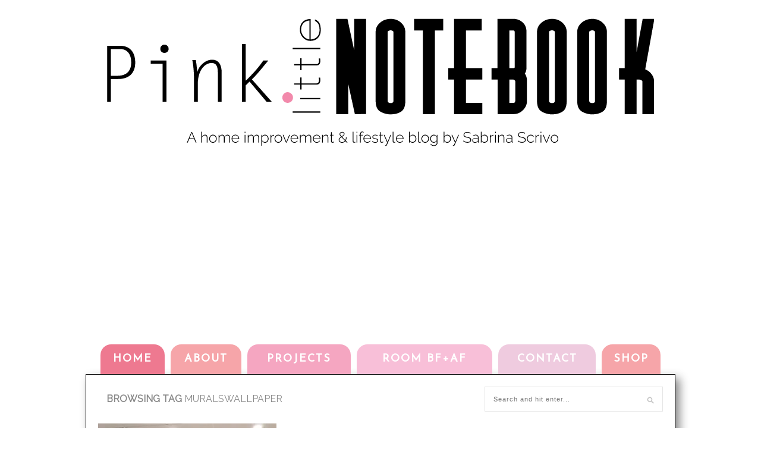

--- FILE ---
content_type: text/html; charset=UTF-8
request_url: https://pinklittlenotebook.com/tag/muralswallpaper/
body_size: 12895
content:
<!DOCTYPE html><html lang="en-US"><head><meta charset="UTF-8" /><link rel="preconnect" href="https://fonts.gstatic.com/" crossorigin /><title>muralswallpaper Archives - Pink Little NotebookPink Little Notebook</title><meta name="viewport" content="width=device-width, initial-scale=1.0, minimum-scale=1.0, maximum-scale=1.0" /><link rel="profile" href="https://gmpg.org/xfn/11" /><link rel="pingback" href="https://pinklittlenotebook.com/xmlrpc.php" /><link rel="shortcut icon" href="//www.pinklittlenotebook.com/wp-content/uploads/2014/01/favicon1.ico" /><link rel="alternate" type="application/rss+xml" title="Pink Little Notebook RSS Feed" href="https://pinklittlenotebook.com/feed/" /><link rel="alternate" type="application/atom+xml" title="Pink Little Notebook Atom Feed" href="https://pinklittlenotebook.com/feed/atom/" /><link rel="pingback" href="https://pinklittlenotebook.com/xmlrpc.php" /><meta name='robots' content='index, follow, max-image-preview:large, max-snippet:-1, max-video-preview:-1' /><link rel="canonical" href="https://pinklittlenotebook.com/tag/muralswallpaper/" /><meta property="og:locale" content="en_US" /><meta property="og:type" content="article" /><meta property="og:title" content="muralswallpaper Archives - Pink Little Notebook" /><meta property="og:url" content="https://pinklittlenotebook.com/tag/muralswallpaper/" /><meta property="og:site_name" content="Pink Little Notebook" /><meta name="twitter:card" content="summary_large_image" /><meta name="twitter:site" content="@pinklilnotebook" /> <script type="application/ld+json" class="yoast-schema-graph">{"@context":"https://schema.org","@graph":[{"@type":"CollectionPage","@id":"https://pinklittlenotebook.com/tag/muralswallpaper/","url":"https://pinklittlenotebook.com/tag/muralswallpaper/","name":"muralswallpaper Archives - Pink Little Notebook","isPartOf":{"@id":"https://pinklittlenotebook.com/#website"},"primaryImageOfPage":{"@id":"https://pinklittlenotebook.com/tag/muralswallpaper/#primaryimage"},"image":{"@id":"https://pinklittlenotebook.com/tag/muralswallpaper/#primaryimage"},"thumbnailUrl":"https://i0.wp.com/pinklittlenotebook.com/wp-content/uploads/2019/04/MuralsWallpaper3_PLN.jpg?fit=620%2C468&ssl=1","breadcrumb":{"@id":"https://pinklittlenotebook.com/tag/muralswallpaper/#breadcrumb"},"inLanguage":"en-US"},{"@type":"ImageObject","inLanguage":"en-US","@id":"https://pinklittlenotebook.com/tag/muralswallpaper/#primaryimage","url":"https://i0.wp.com/pinklittlenotebook.com/wp-content/uploads/2019/04/MuralsWallpaper3_PLN.jpg?fit=620%2C468&ssl=1","contentUrl":"https://i0.wp.com/pinklittlenotebook.com/wp-content/uploads/2019/04/MuralsWallpaper3_PLN.jpg?fit=620%2C468&ssl=1","width":620,"height":468},{"@type":"BreadcrumbList","@id":"https://pinklittlenotebook.com/tag/muralswallpaper/#breadcrumb","itemListElement":[{"@type":"ListItem","position":1,"name":"Home","item":"https://pinklittlenotebook.com/"},{"@type":"ListItem","position":2,"name":"muralswallpaper"}]},{"@type":"WebSite","@id":"https://pinklittlenotebook.com/#website","url":"https://pinklittlenotebook.com/","name":"Pink Little Notebook","description":"Home Improvement + Lifestye Blog","publisher":{"@id":"https://pinklittlenotebook.com/#/schema/person/6ec97f54592d8e5586251423bb04bae4"},"potentialAction":[{"@type":"SearchAction","target":{"@type":"EntryPoint","urlTemplate":"https://pinklittlenotebook.com/?s={search_term_string}"},"query-input":{"@type":"PropertyValueSpecification","valueRequired":true,"valueName":"search_term_string"}}],"inLanguage":"en-US"},{"@type":["Person","Organization"],"@id":"https://pinklittlenotebook.com/#/schema/person/6ec97f54592d8e5586251423bb04bae4","name":"Sabrina","image":{"@type":"ImageObject","inLanguage":"en-US","@id":"https://pinklittlenotebook.com/#/schema/person/image/","url":"https://secure.gravatar.com/avatar/ba7e5f504161a346db1bc4d931d3e288a5ff5c8e20234a4b99ed35ae0abb8c58?s=96&d=mm&r=pg","contentUrl":"https://secure.gravatar.com/avatar/ba7e5f504161a346db1bc4d931d3e288a5ff5c8e20234a4b99ed35ae0abb8c58?s=96&d=mm&r=pg","caption":"Sabrina"},"logo":{"@id":"https://pinklittlenotebook.com/#/schema/person/image/"},"description":"Sabrina is the design enthusiast behind the blog, Pink Little Notebook, where she explores her creativity through home décor, thrift store finds, DIY projects and her ever growing love to paint everything in sight! She is indeed a storyteller of style and has an extensive mixture of artistic skills and abilities which include everything from make-up art, graphic designing, painting, drawing, and even self-taught photography, just to name a few. Through her blog Sabrina combines everything she has learned over the years and hopes to inspire others along the way!","sameAs":["https://pinklittlenotebook.com","https://www.facebook.com/PinkLittleNotebook","https://www.instagram.com/pinklittlenotebook","https://x.com/pinklilnotebook"]}]}</script> <link rel='dns-prefetch' href='//code.jquery.com' /><link rel='dns-prefetch' href='//assets.pinterest.com' /><link rel='dns-prefetch' href='//stats.wp.com' /><link rel='dns-prefetch' href='//fonts.googleapis.com' /><link rel='dns-prefetch' href='//netdna.bootstrapcdn.com' /><link rel='preconnect' href='//i0.wp.com' /><link rel="alternate" type="application/rss+xml" title="Pink Little Notebook &raquo; Feed" href="https://pinklittlenotebook.com/feed/" /><link rel="alternate" type="application/rss+xml" title="Pink Little Notebook &raquo; Comments Feed" href="https://pinklittlenotebook.com/comments/feed/" /><link rel="alternate" type="application/rss+xml" title="Pink Little Notebook &raquo; muralswallpaper Tag Feed" href="https://pinklittlenotebook.com/tag/muralswallpaper/feed/" /> <script>WebFontConfig={google:{families:["Josefin Sans:normal:latin","Raleway:normal:latin","Architects Daughter:normal:latin","Lato:400,700","Roboto:400,100,300,700","Droid Sans:400,700&display=swap"]}};if ( typeof WebFont === "object" && typeof WebFont.load === "function" ) { WebFont.load( WebFontConfig ); }</script><script data-optimized="1" src="https://pinklittlenotebook.com/wp-content/plugins/litespeed-cache/assets/js/webfontloader.min.js"></script><link data-optimized="2" rel="stylesheet" href="https://pinklittlenotebook.com/wp-content/litespeed/css/b7a3cff97a5c3940e2a00f578031240d.css?ver=6fff2" /> <script data-optimized="1" type="text/javascript" src="https://pinklittlenotebook.com/wp-content/litespeed/js/9d0d41529e2f46c122c1c91d1a068b27.js?ver=68b27" id="jquery-js"></script> <script data-optimized="1" type="text/javascript" src="https://pinklittlenotebook.com/wp-content/litespeed/js/359af36e77f341523c3966a9a122c44e.js?ver=f7eef" id="custom-script-js"></script> <link rel="https://api.w.org/" href="https://pinklittlenotebook.com/wp-json/" /><link rel="alternate" title="JSON" type="application/json" href="https://pinklittlenotebook.com/wp-json/wp/v2/tags/905" /><meta property="og:site_name" content="Pink Little Notebook" /></head><body data-rsssl=1 class="archive tag tag-muralswallpaper tag-905 wp-theme-hickory wp-child-theme-hickory-child responsive"><div id="header" class="layout_pln"><div class="container"><div id="logo">
<a href="https://pinklittlenotebook.com"><img data-lazyloaded="1" src="[data-uri]" width="920" height="235" data-src="//pinklittlenotebook.com/wp-content/uploads/2018/04/PLN-Logo1044x225_V5.1.png.webp" alt="Pink Little Notebook" /><noscript><img width="920" height="235" src="//pinklittlenotebook.com/wp-content/uploads/2018/04/PLN-Logo1044x225_V5.1.png.webp" alt="Pink Little Notebook" /></noscript></a></div></div></div><div id="navigation_bar" class="layout_pln"><div class="container top"><div id="navigation"><ul id="menu-primary-menu" class="menu"><li id="menu-item-254" class="pln_nav_color_1 menu-item menu-item-type-custom menu-item-object-custom menu-item-254"><a href="/">Home</a></li><li id="menu-item-143" class="pln_nav_color_2 menu-item menu-item-type-post_type menu-item-object-page menu-item-143"><a href="https://pinklittlenotebook.com/about-sabrina/">About</a></li><li id="menu-item-496" class="pln_nav_color_4 menu-item menu-item-type-taxonomy menu-item-object-category menu-item-496"><a href="https://pinklittlenotebook.com/category/project-gallery/">Projects</a></li><li id="menu-item-2184" class="pln_nav_color_5 menu-item menu-item-type-post_type menu-item-object-page menu-item-2184"><a href="https://pinklittlenotebook.com/before-afters/" title="Before + Afters">Room Bf+Af</a></li><li id="menu-item-147" class="pln_nav_color_6 menu-item menu-item-type-post_type menu-item-object-page menu-item-147"><a href="https://pinklittlenotebook.com/contact/">Contact</a></li><li id="menu-item-5010" class="menu-item menu-item-type-post_type menu-item-object-page menu-item-5010"><a href="https://pinklittlenotebook.com/shop/">SHOP</a></li></ul></div></div></div><div id="wrapper" class="layout_pln"><div class="container layout_pln"><div class="content sidebar"><h2 class="content-heading">Browsing Tag <span class="thin">muralswallpaper</span></h2><ul class="newsfeed"><li><div class="item"><div class="item-image">
<a href="https://pinklittlenotebook.com/marble-accent-wall-with-muralswallpaper/" rel="bookmark"><input class="jpibfi" type="hidden"><img data-lazyloaded="1" src="[data-uri]" width="300" height="300" data-src="https://i0.wp.com/pinklittlenotebook.com/wp-content/uploads/2019/04/MuralsWallpaper3_PLN.jpg?resize=300%2C300&amp;ssl=1" class="attachment-newsfeed size-newsfeed wp-post-image" alt="" decoding="async" fetchpriority="high" data-srcset="https://i0.wp.com/pinklittlenotebook.com/wp-content/uploads/2019/04/MuralsWallpaper3_PLN.jpg?resize=150%2C150&amp;ssl=1 150w, https://i0.wp.com/pinklittlenotebook.com/wp-content/uploads/2019/04/MuralsWallpaper3_PLN.jpg?resize=300%2C300&amp;ssl=1 300w, https://i0.wp.com/pinklittlenotebook.com/wp-content/uploads/2019/04/MuralsWallpaper3_PLN.jpg?zoom=2&amp;resize=300%2C300&amp;ssl=1 600w" data-sizes="(max-width: 300px) 100vw, 300px" data-jpibfi-post-excerpt="" data-jpibfi-post-url="https://pinklittlenotebook.com/marble-accent-wall-with-muralswallpaper/" data-jpibfi-post-title="Marble Accent Wall with Murals Wallpaper" data-jpibfi-src="https://i0.wp.com/pinklittlenotebook.com/wp-content/uploads/2019/04/MuralsWallpaper3_PLN.jpg?resize=300%2C300&amp;ssl=1" ><noscript><img width="300" height="300" src="https://i0.wp.com/pinklittlenotebook.com/wp-content/uploads/2019/04/MuralsWallpaper3_PLN.jpg?resize=300%2C300&amp;ssl=1" class="attachment-newsfeed size-newsfeed wp-post-image" alt="" decoding="async" fetchpriority="high" srcset="https://i0.wp.com/pinklittlenotebook.com/wp-content/uploads/2019/04/MuralsWallpaper3_PLN.jpg?resize=150%2C150&amp;ssl=1 150w, https://i0.wp.com/pinklittlenotebook.com/wp-content/uploads/2019/04/MuralsWallpaper3_PLN.jpg?resize=300%2C300&amp;ssl=1 300w, https://i0.wp.com/pinklittlenotebook.com/wp-content/uploads/2019/04/MuralsWallpaper3_PLN.jpg?zoom=2&amp;resize=300%2C300&amp;ssl=1 600w" sizes="(max-width: 300px) 100vw, 300px" data-jpibfi-post-excerpt="" data-jpibfi-post-url="https://pinklittlenotebook.com/marble-accent-wall-with-muralswallpaper/" data-jpibfi-post-title="Marble Accent Wall with Murals Wallpaper" data-jpibfi-src="https://i0.wp.com/pinklittlenotebook.com/wp-content/uploads/2019/04/MuralsWallpaper3_PLN.jpg?resize=300%2C300&amp;ssl=1" ></noscript></a></div>
<span class="category">
<a href="https://pinklittlenotebook.com/category/diy-2/">DIY</a>						</span>
<span class="item-comments"><a href="https://pinklittlenotebook.com/marble-accent-wall-with-muralswallpaper/#comments">9</a></span><h3><a href="https://pinklittlenotebook.com/marble-accent-wall-with-muralswallpaper/" rel="bookmark">Marble Accent Wall with Murals Wallpaper</a></h3><p>Every time someone new steps foot into my shop, which is usually just a tradesman or the landlord checking in, I catch them staring at my newly created ...</p>
<span class="item_meta">On April 12, 2019 <span class="line">/</span> By <a href="https://pinklittlenotebook.com/author/sabrina/" title="Posts by Sabrina" rel="author">Sabrina</a></span></div></li></ul></div><div id="sidebar"><div class="widget"><form role="search" method="get" id="searchform" action="https://pinklittlenotebook.com/"><div>
<input type="text" placeholder="Search and hit enter..." name="s" id="s" /></div></form></div><div class="widget"><div class="textwidget"><a href="/about-sabrina/" title="meet sabrina"><img data-lazyloaded="1" src="[data-uri]" width="300" height="300" data-src="/wp-content/uploads/2015/06/SabrinaProfile_PLN.jpg.webp" alt="Hi I'm Sabrina"/><noscript><img width="300" height="300" src="/wp-content/uploads/2015/06/SabrinaProfile_PLN.jpg.webp" alt="Hi I'm Sabrina"/></noscript></a></div></div><div class="widget"><div class="tabs-wrapper social_tabs"><ul class="tabs" id="socialtabs"><li><a href="#tab1" class="pln_social facebook"></a></li><li><a href="#tab2" class="pln_social twitter"></a></li><li><a href="#tab4" class="pln_social instagram"></a></li><li><a href="#tab7" class="pln_social pinterest"></a></li></ul><div id="tab1" class="tab_content current_social">
<iframe data-lazyloaded="1" src="about:blank" data-src="//www.facebook.com/plugins/likebox.php?href=https%3A%2F%2Fwww.facebook.com%2FPinkLittleNotebook&amp;width=300&amp;height=62&amp;show_faces=false&amp;colorscheme=light&amp;stream=false&amp;show_border=false&amp;header=false" scrolling="no" frameborder="0" style="border:none; overflow:hidden; width:300px; height:62px;" allowTransparency="true"></iframe><noscript><iframe src="//www.facebook.com/plugins/likebox.php?href=https%3A%2F%2Fwww.facebook.com%2FPinkLittleNotebook&amp;width=300&amp;height=62&amp;show_faces=false&amp;colorscheme=light&amp;stream=false&amp;show_border=false&amp;header=false" scrolling="no" frameborder="0" style="border:none; overflow:hidden; width:300px; height:62px;" allowTransparency="true"></iframe></noscript></div><div id="tab2" class="tab_content current_social">
<a href="https://twitter.com/pinklilnotebook" class="twitter-follow-button" data-show-count="true" data-dnt="true">Follow @pinklilnotebook</a> <script>!function(d,s,id){var js,fjs=d.getElementsByTagName(s)[0],p=/^http:/.test(d.location)?'http':'https';if(!d.getElementById(id)){js=d.createElement(s);js.id=id;js.src=p+'://platform.twitter.com/widgets.js';fjs.parentNode.insertBefore(js,fjs)}}(document,'script','twitter-wjs')</script> </div><div id="tab4" class="tab_content current_social">
<a href="http://instagram.com/pinklittlenotebook"><img data-lazyloaded="1" src="[data-uri]" width="210" height="46" data-src="https://pinklittlenotebook.com/wp-content/themes/hickory/img/instagram-follow.png.webp" alt="Follow on Instagram" /><noscript><img width="210" height="46" src="https://pinklittlenotebook.com/wp-content/themes/hickory/img/instagram-follow.png.webp" alt="Follow on Instagram" /></noscript></a></div><div id="tab7" class="tab_content current_social">
<a data-pin-do="buttonFollow" href="http://pinterest.com/pinklilnotebook/">Follow pinklilnotebook</a></div></div></div><div class="pln-custom-widget thin widget"><h3 class="widget_title">Subscribe by Email</h3><script>(function(){window.mc4wp=window.mc4wp||{listeners:[],forms:{on:function(evt,cb){window.mc4wp.listeners.push({event:evt,callback:cb})}}}})()</script><form id="mc4wp-form-1" class="mc4wp-form mc4wp-form-4028 mc4wp-form-styles-builder" method="post" data-id="4028" data-name="Main Page Signup Form" ><div class="mc4wp-form-fields"><input type="email" id="mc4wp_email" name="EMAIL" required placeholder="Enter email address ..." />
<input type="submit" value="Sign up" /></div><label style="display: none !important;">Leave this field empty if you're human: <input type="text" name="_mc4wp_honeypot" value="" tabindex="-1" autocomplete="off" /></label><input type="hidden" name="_mc4wp_timestamp" value="1767841607" /><input type="hidden" name="_mc4wp_form_id" value="4028" /><input type="hidden" name="_mc4wp_form_element_id" value="mc4wp-form-1" /><div class="mc4wp-response"></div></form></div><div class="widget"><div class="textwidget"><p><script async src="//pagead2.googlesyndication.com/pagead/js/adsbygoogle.js"></script><br />
<ins class="adsbygoogle"
style="display:block"
data-ad-format="autorelaxed"
data-ad-client="ca-pub-3290827633720231"
data-ad-slot="9893684704"></ins><br /> <script>(adsbygoogle = window.adsbygoogle || []).push({});</script></p></div></div><div class="widget"><div class="textwidget"><ins id="front-page-sidebar"
style="display: none;"
class="adsbygoogle-placeholder"></ins></div></div><div class="widget"><div class="tabs-wrapper"><ul class="tabs"><li><a href="#tab1">Popular</a></li><li><a href="#tab2">Comments</a></li><li><a href="#tab3">Tags</a></li></ul><div id="tab1" class="tab_content"><ul class="side-newsfeed"><li><div class="side-item"><div class="side-image">
<a href="https://pinklittlenotebook.com/yes-you-really-can-paint-tiles-rust-oleum-tile-transformations-kit/" rel="bookmark" title="Permanent Link: Yes! You Really Can Paint Tiles: Rust-Oleum Tile Transformations Kit"><input class="jpibfi" type="hidden"><img data-lazyloaded="1" src="[data-uri]" width="100" height="70" data-src="https://i0.wp.com/pinklittlenotebook.com/wp-content/uploads/2014/05/bathroomreveal4_PLN.jpg?resize=100%2C70&amp;ssl=1" class="side-item-thumb wp-post-image" alt="" decoding="async" data-srcset="https://i0.wp.com/pinklittlenotebook.com/wp-content/uploads/2014/05/bathroomreveal4_PLN.jpg?resize=100%2C70&amp;ssl=1 100w, https://i0.wp.com/pinklittlenotebook.com/wp-content/uploads/2014/05/bathroomreveal4_PLN.jpg?zoom=2&amp;resize=100%2C70&amp;ssl=1 200w, https://i0.wp.com/pinklittlenotebook.com/wp-content/uploads/2014/05/bathroomreveal4_PLN.jpg?zoom=3&amp;resize=100%2C70&amp;ssl=1 300w" data-sizes="(max-width: 100px) 100vw, 100px" data-jpibfi-post-excerpt="" data-jpibfi-post-url="https://pinklittlenotebook.com/yes-you-really-can-paint-tiles-rust-oleum-tile-transformations-kit/" data-jpibfi-post-title="Yes! You Really Can Paint Tiles: Rust-Oleum Tile Transformations Kit" data-jpibfi-src="https://i0.wp.com/pinklittlenotebook.com/wp-content/uploads/2014/05/bathroomreveal4_PLN.jpg?resize=100%2C70&amp;ssl=1" ><noscript><img width="100" height="70" src="https://i0.wp.com/pinklittlenotebook.com/wp-content/uploads/2014/05/bathroomreveal4_PLN.jpg?resize=100%2C70&amp;ssl=1" class="side-item-thumb wp-post-image" alt="" decoding="async" srcset="https://i0.wp.com/pinklittlenotebook.com/wp-content/uploads/2014/05/bathroomreveal4_PLN.jpg?resize=100%2C70&amp;ssl=1 100w, https://i0.wp.com/pinklittlenotebook.com/wp-content/uploads/2014/05/bathroomreveal4_PLN.jpg?zoom=2&amp;resize=100%2C70&amp;ssl=1 200w, https://i0.wp.com/pinklittlenotebook.com/wp-content/uploads/2014/05/bathroomreveal4_PLN.jpg?zoom=3&amp;resize=100%2C70&amp;ssl=1 300w" sizes="(max-width: 100px) 100vw, 100px" data-jpibfi-post-excerpt="" data-jpibfi-post-url="https://pinklittlenotebook.com/yes-you-really-can-paint-tiles-rust-oleum-tile-transformations-kit/" data-jpibfi-post-title="Yes! You Really Can Paint Tiles: Rust-Oleum Tile Transformations Kit" data-jpibfi-src="https://i0.wp.com/pinklittlenotebook.com/wp-content/uploads/2014/05/bathroomreveal4_PLN.jpg?resize=100%2C70&amp;ssl=1" ></noscript></a></div><div class="side-item-text"><h4><a href="https://pinklittlenotebook.com/yes-you-really-can-paint-tiles-rust-oleum-tile-transformations-kit/" rel="bookmark" title="Permanent Link: Yes! You Really Can Paint Tiles: Rust-Oleum Tile Transformations Kit">Yes! You Really Can Paint Tiles: Rust-Oleum Tile Transformations Kit</a></h4>
<span class="side-item-meta">May 16, 2014</span></div></div></li><li><div class="side-item"><div class="side-image">
<a href="https://pinklittlenotebook.com/how-to-freshen-up-your-grout-lines-for-2-or-less/" rel="bookmark" title="Permanent Link: How to Freshen up your Grout Lines (for $2 or less)"><input class="jpibfi" type="hidden"><img data-lazyloaded="1" src="[data-uri]" width="100" height="70" data-src="https://i0.wp.com/pinklittlenotebook.com/wp-content/uploads/2016/06/PaintingGrout_PLN.jpg?resize=100%2C70&amp;ssl=1" class="side-item-thumb wp-post-image" alt="" decoding="async" data-srcset="https://i0.wp.com/pinklittlenotebook.com/wp-content/uploads/2016/06/PaintingGrout_PLN.jpg?resize=100%2C70&amp;ssl=1 100w, https://i0.wp.com/pinklittlenotebook.com/wp-content/uploads/2016/06/PaintingGrout_PLN.jpg?zoom=2&amp;resize=100%2C70&amp;ssl=1 200w, https://i0.wp.com/pinklittlenotebook.com/wp-content/uploads/2016/06/PaintingGrout_PLN.jpg?zoom=3&amp;resize=100%2C70&amp;ssl=1 300w" data-sizes="(max-width: 100px) 100vw, 100px" data-jpibfi-post-excerpt="" data-jpibfi-post-url="https://pinklittlenotebook.com/how-to-freshen-up-your-grout-lines-for-2-or-less/" data-jpibfi-post-title="How to Freshen up your Grout Lines (for $2 or less)" data-jpibfi-src="https://i0.wp.com/pinklittlenotebook.com/wp-content/uploads/2016/06/PaintingGrout_PLN.jpg?resize=100%2C70&amp;ssl=1" ><noscript><img width="100" height="70" src="https://i0.wp.com/pinklittlenotebook.com/wp-content/uploads/2016/06/PaintingGrout_PLN.jpg?resize=100%2C70&amp;ssl=1" class="side-item-thumb wp-post-image" alt="" decoding="async" srcset="https://i0.wp.com/pinklittlenotebook.com/wp-content/uploads/2016/06/PaintingGrout_PLN.jpg?resize=100%2C70&amp;ssl=1 100w, https://i0.wp.com/pinklittlenotebook.com/wp-content/uploads/2016/06/PaintingGrout_PLN.jpg?zoom=2&amp;resize=100%2C70&amp;ssl=1 200w, https://i0.wp.com/pinklittlenotebook.com/wp-content/uploads/2016/06/PaintingGrout_PLN.jpg?zoom=3&amp;resize=100%2C70&amp;ssl=1 300w" sizes="(max-width: 100px) 100vw, 100px" data-jpibfi-post-excerpt="" data-jpibfi-post-url="https://pinklittlenotebook.com/how-to-freshen-up-your-grout-lines-for-2-or-less/" data-jpibfi-post-title="How to Freshen up your Grout Lines (for $2 or less)" data-jpibfi-src="https://i0.wp.com/pinklittlenotebook.com/wp-content/uploads/2016/06/PaintingGrout_PLN.jpg?resize=100%2C70&amp;ssl=1" ></noscript></a></div><div class="side-item-text"><h4><a href="https://pinklittlenotebook.com/how-to-freshen-up-your-grout-lines-for-2-or-less/" rel="bookmark" title="Permanent Link: How to Freshen up your Grout Lines (for $2 or less)">How to Freshen up your Grout Lines (for $2 or less)</a></h4>
<span class="side-item-meta">June 30, 2016</span></div></div></li><li><div class="side-item"><div class="side-image">
<a href="https://pinklittlenotebook.com/thinking-about-the-blanco-silgranit-sink/" rel="bookmark" title="Permanent Link: Thinking about the BLANCO SILGRANIT Sink?"><input class="jpibfi" type="hidden"><img data-lazyloaded="1" src="[data-uri]" width="100" height="70" data-src="https://i0.wp.com/pinklittlenotebook.com/wp-content/uploads/2015/03/BlancoSinkReview_PLN.jpg?resize=100%2C70&amp;ssl=1" class="side-item-thumb wp-post-image" alt="" decoding="async" data-srcset="https://i0.wp.com/pinklittlenotebook.com/wp-content/uploads/2015/03/BlancoSinkReview_PLN.jpg?w=620&amp;ssl=1 620w, https://i0.wp.com/pinklittlenotebook.com/wp-content/uploads/2015/03/BlancoSinkReview_PLN.jpg?resize=300%2C210&amp;ssl=1 300w, https://i0.wp.com/pinklittlenotebook.com/wp-content/uploads/2015/03/BlancoSinkReview_PLN.jpg?resize=100%2C70&amp;ssl=1 100w" data-sizes="(max-width: 100px) 100vw, 100px" data-jpibfi-post-excerpt="" data-jpibfi-post-url="https://pinklittlenotebook.com/thinking-about-the-blanco-silgranit-sink/" data-jpibfi-post-title="Thinking about the BLANCO SILGRANIT Sink?" data-jpibfi-src="https://i0.wp.com/pinklittlenotebook.com/wp-content/uploads/2015/03/BlancoSinkReview_PLN.jpg?resize=100%2C70&amp;ssl=1" ><noscript><img width="100" height="70" src="https://i0.wp.com/pinklittlenotebook.com/wp-content/uploads/2015/03/BlancoSinkReview_PLN.jpg?resize=100%2C70&amp;ssl=1" class="side-item-thumb wp-post-image" alt="" decoding="async" srcset="https://i0.wp.com/pinklittlenotebook.com/wp-content/uploads/2015/03/BlancoSinkReview_PLN.jpg?w=620&amp;ssl=1 620w, https://i0.wp.com/pinklittlenotebook.com/wp-content/uploads/2015/03/BlancoSinkReview_PLN.jpg?resize=300%2C210&amp;ssl=1 300w, https://i0.wp.com/pinklittlenotebook.com/wp-content/uploads/2015/03/BlancoSinkReview_PLN.jpg?resize=100%2C70&amp;ssl=1 100w" sizes="(max-width: 100px) 100vw, 100px" data-jpibfi-post-excerpt="" data-jpibfi-post-url="https://pinklittlenotebook.com/thinking-about-the-blanco-silgranit-sink/" data-jpibfi-post-title="Thinking about the BLANCO SILGRANIT Sink?" data-jpibfi-src="https://i0.wp.com/pinklittlenotebook.com/wp-content/uploads/2015/03/BlancoSinkReview_PLN.jpg?resize=100%2C70&amp;ssl=1" ></noscript></a></div><div class="side-item-text"><h4><a href="https://pinklittlenotebook.com/thinking-about-the-blanco-silgranit-sink/" rel="bookmark" title="Permanent Link: Thinking about the BLANCO SILGRANIT Sink?">Thinking about the BLANCO SILGRANIT Sink?</a></h4>
<span class="side-item-meta">March 5, 2015</span></div></div></li><li><div class="side-item"><div class="side-image">
<a href="https://pinklittlenotebook.com/part-3-home-office-reveal/" rel="bookmark" title="Permanent Link: Part 3: Home Office Reveal"><input class="jpibfi" type="hidden"><img data-lazyloaded="1" src="[data-uri]" width="100" height="70" data-src="https://i0.wp.com/pinklittlenotebook.com/wp-content/uploads/2013/05/homeofficerevealPLN-e1470787828742.jpg?resize=100%2C70&amp;ssl=1" class="side-item-thumb wp-post-image" alt="" decoding="async" data-jpibfi-post-excerpt="" data-jpibfi-post-url="https://pinklittlenotebook.com/part-3-home-office-reveal/" data-jpibfi-post-title="Part 3: Home Office Reveal" data-jpibfi-src="https://i0.wp.com/pinklittlenotebook.com/wp-content/uploads/2013/05/homeofficerevealPLN-e1470787828742.jpg?resize=100%2C70&amp;ssl=1" ><noscript><img width="100" height="70" src="https://i0.wp.com/pinklittlenotebook.com/wp-content/uploads/2013/05/homeofficerevealPLN-e1470787828742.jpg?resize=100%2C70&amp;ssl=1" class="side-item-thumb wp-post-image" alt="" decoding="async" data-jpibfi-post-excerpt="" data-jpibfi-post-url="https://pinklittlenotebook.com/part-3-home-office-reveal/" data-jpibfi-post-title="Part 3: Home Office Reveal" data-jpibfi-src="https://i0.wp.com/pinklittlenotebook.com/wp-content/uploads/2013/05/homeofficerevealPLN-e1470787828742.jpg?resize=100%2C70&amp;ssl=1" ></noscript></a></div><div class="side-item-text"><h4><a href="https://pinklittlenotebook.com/part-3-home-office-reveal/" rel="bookmark" title="Permanent Link: Part 3: Home Office Reveal">Part 3: Home Office Reveal</a></h4>
<span class="side-item-meta">May 10, 2013</span></div></div></li><li><div class="side-item"><div class="side-image">
<a href="https://pinklittlenotebook.com/reveal-orc-week-6-combined-living-dining-makeover/" rel="bookmark" title="Permanent Link: REVEAL ORC Week 6: Combined Living + Dining Makeover"><input class="jpibfi" type="hidden"><img data-lazyloaded="1" src="[data-uri]" width="100" height="70" data-src="https://i0.wp.com/pinklittlenotebook.com/wp-content/uploads/2015/05/LivingDiningReveal10_PLN.jpg?resize=100%2C70&amp;ssl=1" class="side-item-thumb wp-post-image" alt="" decoding="async" data-srcset="https://i0.wp.com/pinklittlenotebook.com/wp-content/uploads/2015/05/LivingDiningReveal10_PLN.jpg?resize=100%2C70&amp;ssl=1 100w, https://i0.wp.com/pinklittlenotebook.com/wp-content/uploads/2015/05/LivingDiningReveal10_PLN.jpg?zoom=2&amp;resize=100%2C70&amp;ssl=1 200w, https://i0.wp.com/pinklittlenotebook.com/wp-content/uploads/2015/05/LivingDiningReveal10_PLN.jpg?zoom=3&amp;resize=100%2C70&amp;ssl=1 300w" data-sizes="(max-width: 100px) 100vw, 100px" data-jpibfi-post-excerpt="" data-jpibfi-post-url="https://pinklittlenotebook.com/reveal-orc-week-6-combined-living-dining-makeover/" data-jpibfi-post-title="REVEAL ORC Week 6: Combined Living + Dining Makeover" data-jpibfi-src="https://i0.wp.com/pinklittlenotebook.com/wp-content/uploads/2015/05/LivingDiningReveal10_PLN.jpg?resize=100%2C70&amp;ssl=1" ><noscript><img width="100" height="70" src="https://i0.wp.com/pinklittlenotebook.com/wp-content/uploads/2015/05/LivingDiningReveal10_PLN.jpg?resize=100%2C70&amp;ssl=1" class="side-item-thumb wp-post-image" alt="" decoding="async" srcset="https://i0.wp.com/pinklittlenotebook.com/wp-content/uploads/2015/05/LivingDiningReveal10_PLN.jpg?resize=100%2C70&amp;ssl=1 100w, https://i0.wp.com/pinklittlenotebook.com/wp-content/uploads/2015/05/LivingDiningReveal10_PLN.jpg?zoom=2&amp;resize=100%2C70&amp;ssl=1 200w, https://i0.wp.com/pinklittlenotebook.com/wp-content/uploads/2015/05/LivingDiningReveal10_PLN.jpg?zoom=3&amp;resize=100%2C70&amp;ssl=1 300w" sizes="(max-width: 100px) 100vw, 100px" data-jpibfi-post-excerpt="" data-jpibfi-post-url="https://pinklittlenotebook.com/reveal-orc-week-6-combined-living-dining-makeover/" data-jpibfi-post-title="REVEAL ORC Week 6: Combined Living + Dining Makeover" data-jpibfi-src="https://i0.wp.com/pinklittlenotebook.com/wp-content/uploads/2015/05/LivingDiningReveal10_PLN.jpg?resize=100%2C70&amp;ssl=1" ></noscript></a></div><div class="side-item-text"><h4><a href="https://pinklittlenotebook.com/reveal-orc-week-6-combined-living-dining-makeover/" rel="bookmark" title="Permanent Link: REVEAL ORC Week 6: Combined Living + Dining Makeover">REVEAL ORC Week 6: Combined Living + Dining Makeover</a></h4>
<span class="side-item-meta">May 7, 2015</span></div></div></li></ul></div><div id="tab2" class="tab_content"><ul class="side-newsfeed"></ul></div><div id="tab3" class="tab_content"><div class="tagcloud">
<a href="https://pinklittlenotebook.com/tag/pink-little-notebook/" rel="tag">pink little notebook</a>								<a href="https://pinklittlenotebook.com/tag/diy-2/" rel="tag">DIY</a>								<a href="https://pinklittlenotebook.com/tag/the-mod-house-project/" rel="tag">The Mod House Project</a>								<a href="https://pinklittlenotebook.com/tag/para-paints/" rel="tag">Para Paints</a>								<a href="https://pinklittlenotebook.com/tag/one-room-challenge/" rel="tag">One Room Challenge</a>								<a href="https://pinklittlenotebook.com/tag/para-blog-crew-2014/" rel="tag">Para Blog Crew 2014</a>								<a href="https://pinklittlenotebook.com/tag/bathroom/" rel="tag">bathroom</a>								<a href="https://pinklittlenotebook.com/tag/bathroom-makeover/" rel="tag">bathroom makeover</a>								<a href="https://pinklittlenotebook.com/tag/washroom/" rel="tag">washroom</a>								<a href="https://pinklittlenotebook.com/tag/ikea-kitchen/" rel="tag">IKEA kitchen</a>								<a href="https://pinklittlenotebook.com/tag/before-and-after/" rel="tag">before and after</a>								<a href="https://pinklittlenotebook.com/tag/pink-litte-notebook/" rel="tag">Pink Litte Notebook</a>								<a href="https://pinklittlenotebook.com/tag/bathroom-reno/" rel="tag">bathroom reno</a>								<a href="https://pinklittlenotebook.com/tag/house-remodeling/" rel="tag">house remodeling</a>								<a href="https://pinklittlenotebook.com/tag/ikea-hack/" rel="tag">IKEA hack</a>								<a href="https://pinklittlenotebook.com/tag/baby-girl-nursery/" rel="tag">baby girl nursery</a>								<a href="https://pinklittlenotebook.com/tag/wayfair-canada/" rel="tag">Wayfair Canada</a>								<a href="https://pinklittlenotebook.com/tag/tile/" rel="tag">tile</a></div></div></div></div><div class="widget"><h3 class="widget_title">Find us on Facebook</h3>
<iframe data-lazyloaded="1" src="about:blank" data-src="//www.facebook.com/plugins/likebox.php?href=https://www.facebook.com/PinkLittleNotebook/&amp;width=300&amp;colorscheme=light&amp;show_faces=true&amp;border_color&amp;stream=false&amp;header=true&amp;height=220" scrolling="no" frameborder="0" style="border:none; overflow:hidden; width:300px; height:220px;" allowTransparency="true"></iframe><noscript><iframe src="//www.facebook.com/plugins/likebox.php?href=https://www.facebook.com/PinkLittleNotebook/&amp;width=300&amp;colorscheme=light&amp;show_faces=true&amp;border_color&amp;stream=false&amp;header=true&amp;height=220" scrolling="no" frameborder="0" style="border:none; overflow:hidden; width:300px; height:220px;" allowTransparency="true"></iframe></noscript></div><div class="widget"><h3 class="widget_title">Projects by Room</h3><div class="textwidget"><p> <a href="https://pinklittlenotebook.com/category/basement-2/">Basement</a><br />
<br />
<a href="https://pinklittlenotebook.com/category/bathroom-2/">Bathroom</a><br />
<br />
<a href="https://pinklittlenotebook.com/category/bedrooms//">Bedroom</a><br />
<br />
<a href="https://pinklittlenotebook.com/category/entry/">Entry</a><br />
<br />
<a href="https://pinklittlenotebook.com/category/outdoor/">Exterior</a><br />
<br />
<a href="https://pinklittlenotebook.com/category/garage/">Garage</a><br />
<br />
<a href="https://pinklittlenotebook.com/category/home-office/">Home Office</a><br />
<br />
<a href="https://pinklittlenotebook.com/category/kitchen/">Kitchen</a><br />
<br />
<a href="https://pinklittlenotebook.com/category/laundry-room/">Laundry Room</a><br />
<br />
<a href="https://pinklittlenotebook.com/category/livingdining-room/">Living + Dining Room</a><br />
<br />
<a href="https://pinklittlenotebook.com/category/nursery/">Nursery</a><br />
<br />
<a href="https://pinklittlenotebook.com/category/staircase/">Staircase</a></p></div></div></div></div></div><div id="footer"><div class="container footer"><div class="footer_top"><div class="footer_navigation"><ul id="menu-footer-menu" class="menu"><li id="menu-item-2487" class="menu-item menu-item-type-post_type menu-item-object-page menu-item-2487"><a href="https://pinklittlenotebook.com/about-sabrina/">About</a></li><li id="menu-item-2486" class="menu-item menu-item-type-post_type menu-item-object-page menu-item-2486"><a href="https://pinklittlenotebook.com/before-afters/">Before + Afters</a></li><li id="menu-item-5012" class="menu-item menu-item-type-post_type menu-item-object-page menu-item-5012"><a href="https://pinklittlenotebook.com/shop/">SHOP</a></li><li id="menu-item-3641" class="menu-item menu-item-type-post_type menu-item-object-page menu-item-3641"><a href="https://pinklittlenotebook.com/work-with-us/">Press</a></li><li id="menu-item-2488" class="menu-item menu-item-type-post_type menu-item-object-page menu-item-2488"><a href="https://pinklittlenotebook.com/contact/">Contact</a></li></ul></div><div id="footer_social">
<a href="http://facebook.com/PinkLittleNotebook"><i class="icon-facebook"></i></a>					<a href="http://twitter.com/pinklilnotebook"><i class="icon-twitter"></i></a>										<a href="http://instagram.com/pinklittlenotebook"><i class="icon-instagram"></i></a>															<a href="http://pinterest.com/pinklilnotebook"><i class="icon-pinterest"></i></a></div></div><div class="widget_area"></div><div class="footer_bottom"><p class="left">© 2019 PinkLittleNotebook.com. All rights reserved. PinkLittleNotebook.com participates in select affiliate advertising programs.  This means that if you click and/or make a purchase through certain links on this site or any related social media platforms, PinkLittleNotebook.com may make a commission from that click and/or purchase.  All opinions are my own, and all brands featured represent what I personally like and support.</p></div></div></div> <script type="speculationrules">{"prefetch":[{"source":"document","where":{"and":[{"href_matches":"/*"},{"not":{"href_matches":["/wp-*.php","/wp-admin/*","/wp-content/uploads/*","/wp-content/*","/wp-content/plugins/*","/wp-content/themes/hickory-child/*","/wp-content/themes/hickory/*","/*\\?(.+)"]}},{"not":{"selector_matches":"a[rel~=\"nofollow\"]"}},{"not":{"selector_matches":".no-prefetch, .no-prefetch a"}}]},"eagerness":"conservative"}]}</script> <script>(function(){function maybePrefixUrlField(){const value=this.value.trim()
if(value!==''&&value.indexOf('http')!==0){this.value='http://'+value}}
const urlFields=document.querySelectorAll('.mc4wp-form input[type="url"]')
for(let j=0;j<urlFields.length;j++){urlFields[j].addEventListener('blur',maybePrefixUrlField)}})()</script><script data-optimized="1" type="text/javascript" src="https://pinklittlenotebook.com/wp-content/litespeed/js/32afe4a38ea048bfeec4bb31815054b7.js?ver=fff5f" id="wp-hooks-js"></script> <script data-optimized="1" type="text/javascript" src="https://pinklittlenotebook.com/wp-content/litespeed/js/62d5b80e848c59b476586ed6600040ba.js?ver=1e86c" id="wp-i18n-js"></script> <script data-optimized="1" type="text/javascript" id="wp-i18n-js-after">wp.i18n.setLocaleData({'text direction\u0004ltr':['ltr']})</script> <script data-optimized="1" type="text/javascript" src="https://pinklittlenotebook.com/wp-content/litespeed/js/8efb09c5eb184f2b278819c3559b08a0.js?ver=451c7" id="swv-js"></script> <script data-optimized="1" type="text/javascript" id="contact-form-7-js-before">var wpcf7={"api":{"root":"https:\/\/pinklittlenotebook.com\/wp-json\/","namespace":"contact-form-7\/v1"},"cached":1}</script> <script data-optimized="1" type="text/javascript" src="https://pinklittlenotebook.com/wp-content/litespeed/js/a7ea7b8e8ea382bcda42e7b1719698d6.js?ver=e0176" id="contact-form-7-js"></script> <script data-optimized="1" type="text/javascript" id="jpibfi-script-js-extra">var jpibfi_options={"hover":{"siteTitle":"Pink Little Notebook","image_selector":".jpibfi_container img","disabled_classes":"nopin;wp-smiley","enabled_classes":"","min_image_height":0,"min_image_height_small":0,"min_image_width":0,"min_image_width_small":0,"show_on":"[front],[home],[single],[page],[archive],[search],[category]","disable_on":"5422,3626,5423,5425,5427,5429,5430,5431,5432,5435,5437,4612,5439,5440,5441,5442,5522,5523,5525,5526,4992,4920,5047,4986,5129,5049,4991","show_button":"hover","button_margin_bottom":20,"button_margin_top":20,"button_margin_left":20,"button_margin_right":20,"button_position":"middle","description_option":["post_title","img_title","img_alt","post_excerpt"],"transparency_value":0,"pin_image":"old_default","pin_image_button":"square","pin_image_icon":"circle","pin_image_size":"normal","custom_image_url":"","scale_pin_image":!1,"pin_linked_url":!0,"pinLinkedImages":!0,"pinImageWidth":65,"pinImageHeight":41,"scroll_selector":"","support_srcset":!1}}</script> <script data-optimized="1" type="text/javascript" src="https://pinklittlenotebook.com/wp-content/litespeed/js/947be6a9bdbee06000916f058ce4de8c.js?ver=7936a" id="jpibfi-script-js"></script> <script data-optimized="1" type="text/javascript" src="https://pinklittlenotebook.com/wp-content/litespeed/js/8619d16e551bbc0e4ed5832b56e782ee.js?ver=2352a" id="meanmenu-js"></script> <script data-optimized="1" type="text/javascript" id="hickory-js-extra">var hick={"is_home":"","is_single":""}</script> <script data-optimized="1" type="text/javascript" src="https://pinklittlenotebook.com/wp-content/litespeed/js/c476237f76e8b8e6a55e521d93c5685e.js?ver=28f35" id="hickory-js"></script> <script data-optimized="1" type="text/javascript" src="https://pinklittlenotebook.com/wp-content/litespeed/js/5e75644b8da36a34f6e1af9e3eacc4f1.js?ver=cc4f1" id="pinit-js"></script> <script data-optimized="1" type="text/javascript" src="https://pinklittlenotebook.com/wp-content/litespeed/js/44eb67876190755da0abab989c9b4bc3.js?ver=adb29" id="flexslider-js"></script> <script data-optimized="1" type="text/javascript" src="https://pinklittlenotebook.com/wp-content/litespeed/js/ff72640b77e533d93a97db2b2026542b.js?ver=2894b" id="colorbox-js"></script> <script type="text/javascript" src="https://www.google.com/recaptcha/api.js?render=6Lc-6oAUAAAAAJbd0iCSSbAC3lx42bkheP5JwGs1&amp;ver=3.0" id="google-recaptcha-js"></script> <script data-optimized="1" type="text/javascript" src="https://pinklittlenotebook.com/wp-content/litespeed/js/41ded330ddbc02e66a11ec0b51adf3e2.js?ver=09a2a" id="wp-polyfill-js"></script> <script data-optimized="1" type="text/javascript" id="wpcf7-recaptcha-js-before">var wpcf7_recaptcha={"sitekey":"6Lc-6oAUAAAAAJbd0iCSSbAC3lx42bkheP5JwGs1","actions":{"homepage":"homepage","contactform":"contactform"}}</script> <script data-optimized="1" type="text/javascript" src="https://pinklittlenotebook.com/wp-content/litespeed/js/5004fc16feafdf0c717e7908d6c59cd4.js?ver=59cd4" id="wpcf7-recaptcha-js"></script> <script type="text/javascript" id="jetpack-stats-js-before">/*  */
_stq = window._stq || [];
_stq.push([ "view", {"v":"ext","blog":"220764131","post":"0","tz":"-5","srv":"pinklittlenotebook.com","arch_tag":"muralswallpaper","arch_results":"1","j":"1:15.4"} ]);
_stq.push([ "clickTrackerInit", "220764131", "0" ]);
//# sourceURL=jetpack-stats-js-before
/*  */</script> <script type="text/javascript" src="https://stats.wp.com/e-202602.js" id="jetpack-stats-js" defer="defer" data-wp-strategy="defer"></script> <script data-optimized="1" type="text/javascript" defer src="https://pinklittlenotebook.com/wp-content/litespeed/js/6a4abcc9aa8356b69e7d6827f300addf.js?ver=bda36" id="mc4wp-forms-api-js"></script> <script id="wp-emoji-settings" type="application/json">{"baseUrl":"https://s.w.org/images/core/emoji/17.0.2/72x72/","ext":".png","svgUrl":"https://s.w.org/images/core/emoji/17.0.2/svg/","svgExt":".svg","source":{"concatemoji":"https://pinklittlenotebook.com/wp-includes/js/wp-emoji-release.min.js?ver=421b360a9c4b81530c5490a3ed26f935"}}</script> <script type="module">/*  */
/*! This file is auto-generated */
const a=JSON.parse(document.getElementById("wp-emoji-settings").textContent),o=(window._wpemojiSettings=a,"wpEmojiSettingsSupports"),s=["flag","emoji"];function i(e){try{var t={supportTests:e,timestamp:(new Date).valueOf()};sessionStorage.setItem(o,JSON.stringify(t))}catch(e){}}function c(e,t,n){e.clearRect(0,0,e.canvas.width,e.canvas.height),e.fillText(t,0,0);t=new Uint32Array(e.getImageData(0,0,e.canvas.width,e.canvas.height).data);e.clearRect(0,0,e.canvas.width,e.canvas.height),e.fillText(n,0,0);const a=new Uint32Array(e.getImageData(0,0,e.canvas.width,e.canvas.height).data);return t.every((e,t)=>e===a[t])}function p(e,t){e.clearRect(0,0,e.canvas.width,e.canvas.height),e.fillText(t,0,0);var n=e.getImageData(16,16,1,1);for(let e=0;e<n.data.length;e++)if(0!==n.data[e])return!1;return!0}function u(e,t,n,a){switch(t){case"flag":return n(e,"\ud83c\udff3\ufe0f\u200d\u26a7\ufe0f","\ud83c\udff3\ufe0f\u200b\u26a7\ufe0f")?!1:!n(e,"\ud83c\udde8\ud83c\uddf6","\ud83c\udde8\u200b\ud83c\uddf6")&&!n(e,"\ud83c\udff4\udb40\udc67\udb40\udc62\udb40\udc65\udb40\udc6e\udb40\udc67\udb40\udc7f","\ud83c\udff4\u200b\udb40\udc67\u200b\udb40\udc62\u200b\udb40\udc65\u200b\udb40\udc6e\u200b\udb40\udc67\u200b\udb40\udc7f");case"emoji":return!a(e,"\ud83e\u1fac8")}return!1}function f(e,t,n,a){let r;const o=(r="undefined"!=typeof WorkerGlobalScope&&self instanceof WorkerGlobalScope?new OffscreenCanvas(300,150):document.createElement("canvas")).getContext("2d",{willReadFrequently:!0}),s=(o.textBaseline="top",o.font="600 32px Arial",{});return e.forEach(e=>{s[e]=t(o,e,n,a)}),s}function r(e){var t=document.createElement("script");t.src=e,t.defer=!0,document.head.appendChild(t)}a.supports={everything:!0,everythingExceptFlag:!0},new Promise(t=>{let n=function(){try{var e=JSON.parse(sessionStorage.getItem(o));if("object"==typeof e&&"number"==typeof e.timestamp&&(new Date).valueOf()<e.timestamp+604800&&"object"==typeof e.supportTests)return e.supportTests}catch(e){}return null}();if(!n){if("undefined"!=typeof Worker&&"undefined"!=typeof OffscreenCanvas&&"undefined"!=typeof URL&&URL.createObjectURL&&"undefined"!=typeof Blob)try{var e="postMessage("+f.toString()+"("+[JSON.stringify(s),u.toString(),c.toString(),p.toString()].join(",")+"));",a=new Blob([e],{type:"text/javascript"});const r=new Worker(URL.createObjectURL(a),{name:"wpTestEmojiSupports"});return void(r.onmessage=e=>{i(n=e.data),r.terminate(),t(n)})}catch(e){}i(n=f(s,u,c,p))}t(n)}).then(e=>{for(const n in e)a.supports[n]=e[n],a.supports.everything=a.supports.everything&&a.supports[n],"flag"!==n&&(a.supports.everythingExceptFlag=a.supports.everythingExceptFlag&&a.supports[n]);var t;a.supports.everythingExceptFlag=a.supports.everythingExceptFlag&&!a.supports.flag,a.supports.everything||((t=a.source||{}).concatemoji?r(t.concatemoji):t.wpemoji&&t.twemoji&&(r(t.twemoji),r(t.wpemoji)))});
//# sourceURL=https://pinklittlenotebook.com/wp-includes/js/wp-emoji-loader.min.js
/*  */</script> <script src="//pagead2.googlesyndication.com/pagead/js/adsbygoogle.js"></script> <script>(adsbygoogle = window.adsbygoogle || []).push({
    google_ad_client: "ca-pub-3290827633720231",
    enable_page_level_ads: true
  });</script> <div id="amzn-assoc-ad-5f3b2a1b-15c3-4c69-8206-a74e3f73a28d"></div><script data-optimized="1" async src="https://pinklittlenotebook.com/wp-content/litespeed/js/c419fd77da84909ebe4acd2682368b5b.js?ver=68b5b"></script> <script data-no-optimize="1">window.lazyLoadOptions=Object.assign({},{threshold:300},window.lazyLoadOptions||{});!function(t,e){"object"==typeof exports&&"undefined"!=typeof module?module.exports=e():"function"==typeof define&&define.amd?define(e):(t="undefined"!=typeof globalThis?globalThis:t||self).LazyLoad=e()}(this,function(){"use strict";function e(){return(e=Object.assign||function(t){for(var e=1;e<arguments.length;e++){var n,a=arguments[e];for(n in a)Object.prototype.hasOwnProperty.call(a,n)&&(t[n]=a[n])}return t}).apply(this,arguments)}function o(t){return e({},at,t)}function l(t,e){return t.getAttribute(gt+e)}function c(t){return l(t,vt)}function s(t,e){return function(t,e,n){e=gt+e;null!==n?t.setAttribute(e,n):t.removeAttribute(e)}(t,vt,e)}function i(t){return s(t,null),0}function r(t){return null===c(t)}function u(t){return c(t)===_t}function d(t,e,n,a){t&&(void 0===a?void 0===n?t(e):t(e,n):t(e,n,a))}function f(t,e){et?t.classList.add(e):t.className+=(t.className?" ":"")+e}function _(t,e){et?t.classList.remove(e):t.className=t.className.replace(new RegExp("(^|\\s+)"+e+"(\\s+|$)")," ").replace(/^\s+/,"").replace(/\s+$/,"")}function g(t){return t.llTempImage}function v(t,e){!e||(e=e._observer)&&e.unobserve(t)}function b(t,e){t&&(t.loadingCount+=e)}function p(t,e){t&&(t.toLoadCount=e)}function n(t){for(var e,n=[],a=0;e=t.children[a];a+=1)"SOURCE"===e.tagName&&n.push(e);return n}function h(t,e){(t=t.parentNode)&&"PICTURE"===t.tagName&&n(t).forEach(e)}function a(t,e){n(t).forEach(e)}function m(t){return!!t[lt]}function E(t){return t[lt]}function I(t){return delete t[lt]}function y(e,t){var n;m(e)||(n={},t.forEach(function(t){n[t]=e.getAttribute(t)}),e[lt]=n)}function L(a,t){var o;m(a)&&(o=E(a),t.forEach(function(t){var e,n;e=a,(t=o[n=t])?e.setAttribute(n,t):e.removeAttribute(n)}))}function k(t,e,n){f(t,e.class_loading),s(t,st),n&&(b(n,1),d(e.callback_loading,t,n))}function A(t,e,n){n&&t.setAttribute(e,n)}function O(t,e){A(t,rt,l(t,e.data_sizes)),A(t,it,l(t,e.data_srcset)),A(t,ot,l(t,e.data_src))}function w(t,e,n){var a=l(t,e.data_bg_multi),o=l(t,e.data_bg_multi_hidpi);(a=nt&&o?o:a)&&(t.style.backgroundImage=a,n=n,f(t=t,(e=e).class_applied),s(t,dt),n&&(e.unobserve_completed&&v(t,e),d(e.callback_applied,t,n)))}function x(t,e){!e||0<e.loadingCount||0<e.toLoadCount||d(t.callback_finish,e)}function M(t,e,n){t.addEventListener(e,n),t.llEvLisnrs[e]=n}function N(t){return!!t.llEvLisnrs}function z(t){if(N(t)){var e,n,a=t.llEvLisnrs;for(e in a){var o=a[e];n=e,o=o,t.removeEventListener(n,o)}delete t.llEvLisnrs}}function C(t,e,n){var a;delete t.llTempImage,b(n,-1),(a=n)&&--a.toLoadCount,_(t,e.class_loading),e.unobserve_completed&&v(t,n)}function R(i,r,c){var l=g(i)||i;N(l)||function(t,e,n){N(t)||(t.llEvLisnrs={});var a="VIDEO"===t.tagName?"loadeddata":"load";M(t,a,e),M(t,"error",n)}(l,function(t){var e,n,a,o;n=r,a=c,o=u(e=i),C(e,n,a),f(e,n.class_loaded),s(e,ut),d(n.callback_loaded,e,a),o||x(n,a),z(l)},function(t){var e,n,a,o;n=r,a=c,o=u(e=i),C(e,n,a),f(e,n.class_error),s(e,ft),d(n.callback_error,e,a),o||x(n,a),z(l)})}function T(t,e,n){var a,o,i,r,c;t.llTempImage=document.createElement("IMG"),R(t,e,n),m(c=t)||(c[lt]={backgroundImage:c.style.backgroundImage}),i=n,r=l(a=t,(o=e).data_bg),c=l(a,o.data_bg_hidpi),(r=nt&&c?c:r)&&(a.style.backgroundImage='url("'.concat(r,'")'),g(a).setAttribute(ot,r),k(a,o,i)),w(t,e,n)}function G(t,e,n){var a;R(t,e,n),a=e,e=n,(t=Et[(n=t).tagName])&&(t(n,a),k(n,a,e))}function D(t,e,n){var a;a=t,(-1<It.indexOf(a.tagName)?G:T)(t,e,n)}function S(t,e,n){var a;t.setAttribute("loading","lazy"),R(t,e,n),a=e,(e=Et[(n=t).tagName])&&e(n,a),s(t,_t)}function V(t){t.removeAttribute(ot),t.removeAttribute(it),t.removeAttribute(rt)}function j(t){h(t,function(t){L(t,mt)}),L(t,mt)}function F(t){var e;(e=yt[t.tagName])?e(t):m(e=t)&&(t=E(e),e.style.backgroundImage=t.backgroundImage)}function P(t,e){var n;F(t),n=e,r(e=t)||u(e)||(_(e,n.class_entered),_(e,n.class_exited),_(e,n.class_applied),_(e,n.class_loading),_(e,n.class_loaded),_(e,n.class_error)),i(t),I(t)}function U(t,e,n,a){var o;n.cancel_on_exit&&(c(t)!==st||"IMG"===t.tagName&&(z(t),h(o=t,function(t){V(t)}),V(o),j(t),_(t,n.class_loading),b(a,-1),i(t),d(n.callback_cancel,t,e,a)))}function $(t,e,n,a){var o,i,r=(i=t,0<=bt.indexOf(c(i)));s(t,"entered"),f(t,n.class_entered),_(t,n.class_exited),o=t,i=a,n.unobserve_entered&&v(o,i),d(n.callback_enter,t,e,a),r||D(t,n,a)}function q(t){return t.use_native&&"loading"in HTMLImageElement.prototype}function H(t,o,i){t.forEach(function(t){return(a=t).isIntersecting||0<a.intersectionRatio?$(t.target,t,o,i):(e=t.target,n=t,a=o,t=i,void(r(e)||(f(e,a.class_exited),U(e,n,a,t),d(a.callback_exit,e,n,t))));var e,n,a})}function B(e,n){var t;tt&&!q(e)&&(n._observer=new IntersectionObserver(function(t){H(t,e,n)},{root:(t=e).container===document?null:t.container,rootMargin:t.thresholds||t.threshold+"px"}))}function J(t){return Array.prototype.slice.call(t)}function K(t){return t.container.querySelectorAll(t.elements_selector)}function Q(t){return c(t)===ft}function W(t,e){return e=t||K(e),J(e).filter(r)}function X(e,t){var n;(n=K(e),J(n).filter(Q)).forEach(function(t){_(t,e.class_error),i(t)}),t.update()}function t(t,e){var n,a,t=o(t);this._settings=t,this.loadingCount=0,B(t,this),n=t,a=this,Y&&window.addEventListener("online",function(){X(n,a)}),this.update(e)}var Y="undefined"!=typeof window,Z=Y&&!("onscroll"in window)||"undefined"!=typeof navigator&&/(gle|ing|ro)bot|crawl|spider/i.test(navigator.userAgent),tt=Y&&"IntersectionObserver"in window,et=Y&&"classList"in document.createElement("p"),nt=Y&&1<window.devicePixelRatio,at={elements_selector:".lazy",container:Z||Y?document:null,threshold:300,thresholds:null,data_src:"src",data_srcset:"srcset",data_sizes:"sizes",data_bg:"bg",data_bg_hidpi:"bg-hidpi",data_bg_multi:"bg-multi",data_bg_multi_hidpi:"bg-multi-hidpi",data_poster:"poster",class_applied:"applied",class_loading:"litespeed-loading",class_loaded:"litespeed-loaded",class_error:"error",class_entered:"entered",class_exited:"exited",unobserve_completed:!0,unobserve_entered:!1,cancel_on_exit:!0,callback_enter:null,callback_exit:null,callback_applied:null,callback_loading:null,callback_loaded:null,callback_error:null,callback_finish:null,callback_cancel:null,use_native:!1},ot="src",it="srcset",rt="sizes",ct="poster",lt="llOriginalAttrs",st="loading",ut="loaded",dt="applied",ft="error",_t="native",gt="data-",vt="ll-status",bt=[st,ut,dt,ft],pt=[ot],ht=[ot,ct],mt=[ot,it,rt],Et={IMG:function(t,e){h(t,function(t){y(t,mt),O(t,e)}),y(t,mt),O(t,e)},IFRAME:function(t,e){y(t,pt),A(t,ot,l(t,e.data_src))},VIDEO:function(t,e){a(t,function(t){y(t,pt),A(t,ot,l(t,e.data_src))}),y(t,ht),A(t,ct,l(t,e.data_poster)),A(t,ot,l(t,e.data_src)),t.load()}},It=["IMG","IFRAME","VIDEO"],yt={IMG:j,IFRAME:function(t){L(t,pt)},VIDEO:function(t){a(t,function(t){L(t,pt)}),L(t,ht),t.load()}},Lt=["IMG","IFRAME","VIDEO"];return t.prototype={update:function(t){var e,n,a,o=this._settings,i=W(t,o);{if(p(this,i.length),!Z&&tt)return q(o)?(e=o,n=this,i.forEach(function(t){-1!==Lt.indexOf(t.tagName)&&S(t,e,n)}),void p(n,0)):(t=this._observer,o=i,t.disconnect(),a=t,void o.forEach(function(t){a.observe(t)}));this.loadAll(i)}},destroy:function(){this._observer&&this._observer.disconnect(),K(this._settings).forEach(function(t){I(t)}),delete this._observer,delete this._settings,delete this.loadingCount,delete this.toLoadCount},loadAll:function(t){var e=this,n=this._settings;W(t,n).forEach(function(t){v(t,e),D(t,n,e)})},restoreAll:function(){var e=this._settings;K(e).forEach(function(t){P(t,e)})}},t.load=function(t,e){e=o(e);D(t,e)},t.resetStatus=function(t){i(t)},t}),function(t,e){"use strict";function n(){e.body.classList.add("litespeed_lazyloaded")}function a(){console.log("[LiteSpeed] Start Lazy Load"),o=new LazyLoad(Object.assign({},t.lazyLoadOptions||{},{elements_selector:"[data-lazyloaded]",callback_finish:n})),i=function(){o.update()},t.MutationObserver&&new MutationObserver(i).observe(e.documentElement,{childList:!0,subtree:!0,attributes:!0})}var o,i;t.addEventListener?t.addEventListener("load",a,!1):t.attachEvent("onload",a)}(window,document);</script></body></html>
<!-- Page optimized by LiteSpeed Cache @2026-01-07 22:06:47 -->

<!-- Page supported by LiteSpeed Cache 7.7 on 2026-01-07 22:06:47 -->

--- FILE ---
content_type: text/html; charset=utf-8
request_url: https://www.google.com/recaptcha/api2/aframe
body_size: -85
content:
<!DOCTYPE HTML><html><head><meta http-equiv="content-type" content="text/html; charset=UTF-8"></head><body><script nonce="XSWthPHuIqJfhK7kt5Fy6Q">/** Anti-fraud and anti-abuse applications only. See google.com/recaptcha */ try{var clients={'sodar':'https://pagead2.googlesyndication.com/pagead/sodar?'};window.addEventListener("message",function(a){try{if(a.source===window.parent){var b=JSON.parse(a.data);var c=clients[b['id']];if(c){var d=document.createElement('img');d.src=c+b['params']+'&rc='+(localStorage.getItem("rc::a")?sessionStorage.getItem("rc::b"):"");window.document.body.appendChild(d);sessionStorage.setItem("rc::e",parseInt(sessionStorage.getItem("rc::e")||0)+1);localStorage.setItem("rc::h",'1767841610247');}}}catch(b){}});window.parent.postMessage("_grecaptcha_ready", "*");}catch(b){}</script></body></html>

--- FILE ---
content_type: text/javascript
request_url: https://pinklittlenotebook.com/wp-content/litespeed/js/c476237f76e8b8e6a55e521d93c5685e.js?ver=28f35
body_size: 223
content:
jQuery(document).ready(function($){"use strict";$('.tabs-wrapper').each(function(){$(this).find(".tab_content").hide();$(this).find("ul.tabs li:first").addClass("active").show();$(this).find(".tab_content:first").show()});$("ul.tabs li").click(function(e){$(this).parents('.tabs-wrapper').find("ul.tabs li").removeClass("active");$(this).addClass("active");$(this).parents('.tabs-wrapper').find(".tab_content").hide();var activeTab=$(this).find("a").attr("href");$(this).parents('.tabs-wrapper').find(activeTab).fadeIn();e.preventDefault()});$("ul.tabs li a").click(function(e){e.preventDefault()})
if($('body.responsive').length){jQuery(document).ready(function(){jQuery('#navigation').meanmenu({meanScreenWidth:"960",meanRevealPosition:"left"})})}
jQuery('a.post-gallery').colorbox({rel:"gallery-group"});jQuery(window).load(function($){if(hick.is_single){jQuery('.flexslider').flexslider({animation:"slide",controlNav:'thumbnails',})}else{jQuery('.main-slider').flexslider({animation:"slide",controlNav:!1,})}
jQuery('.short-slider').flexslider({animation:"slide",directionNav:!0,controlNav:!0,})});var po=document.createElement('script');po.type='text/javascript';po.async=!0;po.src='https://apis.google.com/js/plusone.js';var s=document.getElementsByTagName('script')[0];s.parentNode.insertBefore(po,s);$('#top_search a').on('click',function(e){e.preventDefault();$('.show-search').slideToggle('fast')})})
;